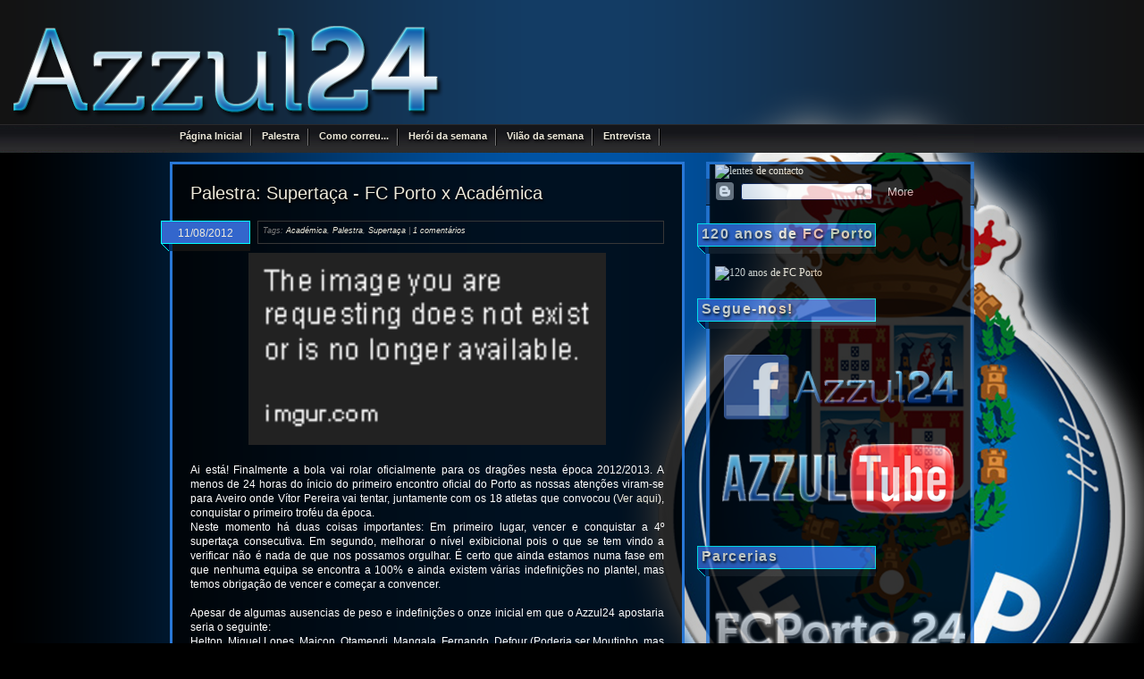

--- FILE ---
content_type: text/html; charset=UTF-8
request_url: http://azzul24.blogspot.com/2012/08/palestra-fc-porto-x-academica.html
body_size: 17045
content:
<!DOCTYPE html>
<html dir='ltr' xmlns='http://www.w3.org/1999/xhtml' xmlns:b='http://www.google.com/2005/gml/b' xmlns:data='http://www.google.com/2005/gml/data' xmlns:expr='http://www.google.com/2005/gml/expr'>
<head>
<link href='https://www.blogger.com/static/v1/widgets/2944754296-widget_css_bundle.css' rel='stylesheet' type='text/css'/>
<meta content='text/html; charset=UTF-8' http-equiv='Content-Type'/>
<meta content='blogger' name='generator'/>
<link href='http://azzul24.blogspot.com/favicon.ico' rel='icon' type='image/x-icon'/>
<link href='http://azzul24.blogspot.com/2012/08/palestra-fc-porto-x-academica.html' rel='canonical'/>
<link rel="alternate" type="application/atom+xml" title="Azzul24 - Atom" href="http://azzul24.blogspot.com/feeds/posts/default" />
<link rel="alternate" type="application/rss+xml" title="Azzul24 - RSS" href="http://azzul24.blogspot.com/feeds/posts/default?alt=rss" />
<link rel="service.post" type="application/atom+xml" title="Azzul24 - Atom" href="https://www.blogger.com/feeds/3227020633941416648/posts/default" />

<link rel="alternate" type="application/atom+xml" title="Azzul24 - Atom" href="http://azzul24.blogspot.com/feeds/3864863985809199181/comments/default" />
<!--Can't find substitution for tag [blog.ieCssRetrofitLinks]-->
<link href='http://i.imgur.com/vkGVi.png' rel='image_src'/>
<meta content='http://azzul24.blogspot.com/2012/08/palestra-fc-porto-x-academica.html' property='og:url'/>
<meta content='Palestra: Supertaça - FC Porto x Académica' property='og:title'/>
<meta content='   Ai está! Finalmente a bola vai rolar oficialmente para os dragões nesta época 2012/2013. A menos de 24 horas do ínicio do primeiro encont...' property='og:description'/>
<meta content='https://lh3.googleusercontent.com/blogger_img_proxy/AEn0k_uNzettJlxzA_h_DNpVHSjdXDsUN8gk7xomBXLfZkXo54GUk2PAfaR0oyqH3yLQct1GAwGK_7a_lcd2cWeBgHc=w1200-h630-p-k-no-nu' property='og:image'/>
<title>Azzul24: Palestra: Supertaça - FC Porto x Académica</title>
<style id='page-skin-1' type='text/css'><!--
/*
/*--------------
Converted by BloggerTemplatePlace.Com for http://bloggertemplateplace.com
---------------*/
body {
font-size:62.5%;
font-family:"Lucida Grande","Lucida Sans Unicode",Calibri,Arial,Helvetica,Sans,FreeSans,Jamrul,Garuda,Kalimati;
background-image:url(http://i.imgur.com/8EefB.png);
background-repeat:repeat-x;
background-color:#000;
color:#fff;
text-align:center;
margin:0;
padding:0;
}
#page {
text-align:left;
width:900px;
margin:20px auto;
padding:0;
}
#content {
font-size:1.2em;
background-repeat:no-repeat;
border:3px solid #2978d7;
position:relative;
}
#content .transparency {
filter:alpha(opacity=80);
-moz-opacity:0.8;
-khtml-opacity:0.8;
opacity:0.8;
z-index:-1;
width:570px;
height:100%;
position:absolute;
top:0;
left:0;
background-color:#000;
}
#content .entry img {
filter:alpha(opacity=100);
-moz-opacity:1;
-khtml-opacity:1;
opacity:1;
}
#content h1 {
color:EEEADB;
font-size:24px;
}
#content h2 {
color:#FFF;
font-size:20px;
text-shadow:1px 2px 3px #000;
}
#content h3 {
color:#EEEADB;
font-size:16px;
text-shadow:1px 2px 3px #000;
}
#content h4 {
color:#EEEADB;
font-size:14px;
text-shadow:1px 2px 3px #000;
}
#content h5 {
color:#EEEADB;
font-size:12px;
text-shadow:1px 2px 3px #000;
}
.widecolumn .entry p {
font-size:1.05em;
}
.narrowcolumn .entry,.widecolumn .entry {
line-height:1.4em;
border-bottom:1px solid #373737;
padding-bottom:10px;
}
.widecolumn {
line-height:1.6em;
}
.narrowcolumn .postmetadata {
text-align:left;
font-size:9px;
font-style:italic;
border:1px solid #373737;
min-height:14px;
margin:-42px 0 0 75px;
padding:5px;
margin-bottom:10px;
}
small {
font-family:Verdana;
font-size:.9em;
line-height:1.5em;
}
h1,h2,h3 {
font-family:Verdana;
text-shadow:1px 2px 3px #000;
}
h1 {
text-align:center;
font-family:"Arial Black",Arial,Helvetica,Sans,FreeSans,Jamrul,Garuda,Kalimati;
font-variant:small-caps;
font-weight:400;
font-size:400%;
letter-spacing:-.1em;
padding-top:30px;
text-shadow:1px 2px 3px #0c1129;
float:left;
margin:0;
}
h1,h1 a,h1 a:hover,h1 a:visited {
text-decoration:none;
text-align:left;
color:#EEEADB;
margin:0;
}
h2 {
font-family:Arial,Verdana,"BitStream vera Sans",Helvetica,Sans-serif;
line-height:150%;
font-weight:400;
font-size:14px;
}
h2.pagetitle {
font-size:1.6em;
text-shadow:1px 2px 3px #000;
}
#sidebar h2 {
font-family:Arial,Verdana,"BitStream vera Sans",Helvetica,Sans-serif;
line-height:150%;
font-weight:700;
font-size:16px;
letter-spacing:.09em;
color:#EEEADB;
text-shadow:1px 2px 3px #000;
padding-left:5px;
background:url(http://i.imgur.com/BkdGO.png) no-repeat;
margin-left:-10px;
margin-top:20px;
height:35px;
width:100%;
}
h3 {
font-size:1.3em;
color:#EEEADB;
text-shadow:1px 2px 3px #000;
margin:0;
padding:0;
}
h2,h2 a,h2 a:visited,h3,h3 a,h3 a:visited {
color:#EEEADB;
}
h2,h2 a,h2 a:hover,h2 a:visited,h3,h3 a,h3 a:hover,h3 a:visited,#sidebar h2,#wp-calendar caption,cite {
text-decoration:none;
}
.entry p a:visited {
color:#b85b5a;
}
.commentlist li,#commentform input,#commentform textarea {
font:.9em Verdana;
background:#151515;
color:#EEEADB;
border:2px solid #434343;
padding:0;
}
.commentlist li ul li {
font-size:1em;
margin-right:-5px;
margin-left:10px;
}
.commentlist li {
font-weight:700;
list-style-type:none;
border:1px solid #434343;
margin:15px 0 10px;
padding:5px 5px 10px 10px;
}
.commentlist li .avatar {
float:left;
background:#fff;
margin-right:10px;
}
.commentlist cite,.commentlist cite a {
font-weight:700;
font-style:normal;
font-size:1.1em;
}
.commentlist p {
font-weight:400;
line-height:1.5em;
text-transform:none;
margin:10px 5px 10px 0;
}
#commentform p {
font-family:Verdana;
margin:5px 0;
}
.commentmetadata {
font-weight:400;
display:block;
margin:0;
}
#sidebar {
text-decoration:none;
font:1em Verdana;
float:right;
margin-right:0px;
width:300px;
background:url(http://i.imgur.com/XPeTg.png) repeat-y right;
filter:alpha(opacity=80);
-moz-opacity:0.8;
-khtml-opacity:0.8;
opacity:0.8;
padding:10px 0 0 10px;
color:#fff;
}
#top_menu {
background:url(http://i.imgur.com/wulNz.png) no-repeat top right;
height:3px;
margin-top:-10px;
}
#bottom_menu {
background:url(http://i.imgur.com/wulNz.png) no-repeat bottom right;
height:3px;
}
small,#sidebar ul ul li,#sidebar ul ol li,.nocomments,.postmetadata,blockquote,strike {
color:#777;
list-style-type:none;
}
#sidebar ul ul li,#sidebar ul ol li {
color:#777;
line-height:22px;
margin:3px 0 0;
padding:0;
}
code {
font:1.1em 'Courier New', Courier, Fixed;
}
acronym,abbr,span.caps {
font-size:.9em;
letter-spacing:.07em;
cursor:help;
}
a,h2 a:hover,h3 a:hover {
color:#EEEADB;
text-decoration:none;
}
a:hover {
color:#318515;
text-decoration:underline;
}
#wp-calendar #prev a,#wp-calendar #next a {
font-size:9pt;
}
#wp-calendar a {
text-decoration:none;
display:block;
}
#wp-calendar caption {
font:bold 1.3em Verdana;
text-align:center;
width:100%;
}
#wp-calendar th {
font-style:normal;
text-transform:capitalize;
}
#sidebar #searchform #s {
width:110px;
float:left;
color:#fff;
padding:4px;
}
#headerarea {
width:850px;
height:120px;
margin:0;
padding:0;
}
#headerarea #header h1 {
float:left;
border-right:1px solid #999;
font-weight:400;
font-size:30px;
letter-spacing:.3em;
margin:44px 0 0 10px;
padding:0 0 0 5px;
}
#header .description {
float:left;
font-weight:400;
font-size:100%;
letter-spacing:.3em;
margin:65px 0 0 15px;
padding:0 0 0 5px;
}
.narrowcolumn,.widecolumn {
float:left;
width:530px;
margin:0;
padding:0 20px 20px;
}
.post {
text-align:justify;
margin:0 0 10px;
}
.post hr {
display:block;
}
.widecolumn .post {
margin:0;
}
.widecolumn .postmetadata {
margin:30px 0;
}
.widecolumn .smallattachment {
text-align:center;
float:left;
width:128px;
margin:5px 5px 5px 0;
}
.widecolumn .attachment {
text-align:center;
margin:5px 0;
}
#footer {
width:850px;
clear:both;
height:60px;
margin:0;
padding:0;
}
#footer p {
text-align:left;
color:#EEEADB;
margin:0;
padding:20px 0 0 40px;
}
h3.comments {
text-shadow:1px 2px 3px #000;
margin:40px auto 20px;
padding:0;
}
p img {
max-width:100%;
border:1px solid #ccc;
padding:0;
}
img.alignright {
display:inline;
margin:0 0 2px 7px;
padding:4px;
}
img.alignleft {
display:inline;
margin:0 7px 2px 0;
padding:4px;
}
.alignright {
float:right;
}
.alignleft {
float:left;
}
html>body .entry ul {
margin-left:0;
list-style-type:none;
text-indent:-10px;
padding:0 0 0 10px;
}
html>body .entry li {
margin:7px 0 8px 10px;
}
.entry ul li:before,#sidebar ul ul li:before {
margin-right:10px;
}
.entry ol {
margin:0;
padding:0 0 0 35px;
}
#sidebar ul li, #sidebar li {
list-style-type:none;
list-style-image:none;
margin-bottom:15px;
font-family:Arial,Verdana;
font-size:10px;
font-weight:700;
color:#EEEADB;
}
#sidebar .widgetsidebar {
margin-bottom:15px;
font-size:12px;
}
#sidebar .widgetsidebar .widget {
margin:0px;
padding:0px;
list-style-type:none;
}
select {
width:130px;
}
#commentform input {
width:170px;
margin:5px 5px 1px 0;
}
#commentform {
margin:5px 10px 0 0;
}
#commentform textarea {
width:100%;
}
#respond:after {
content:".";
display:block;
height:0;
clear:both;
visibility:hidden;
}
.alt {
margin:0;
padding:10px;
}
.commentlist {
text-align:justify;
padding:0;
}
.children {
padding:0;
}
blockquote {
padding-left:20px;
background:url(https://blogger.googleusercontent.com/img/b/R29vZ2xl/AVvXsEgVkd4WieHmwcNSkDf6HfNF3j3kNxoBDPY4NBg7FY0XhR1b_DPLq0ZZwxwJqKvwOAmJSqa9aJqV3uluzfVpoavhM-3CT_bA65Y88mifBbYHwbNL8j55lUiXZWpSXjR0iUlYakGXKKpUS6RD/s0/blockquote.png) no-repeat scroll 4px top;
margin:15px 30px 0 10px;
}
blockquote cite {
display:block;
margin:5px 0 0;
}
a img {
border:none;
}
.navigation {
display:block;
text-align:center;
margin-top:10px;
margin-bottom:60px;
}
#suckerfishnav {
font-family:Arial,Verdana;
font-weight:700;
font-size:11px;
text-align:left;
color:#EEEADB;
width:850px;
height:30px;
background:url(https://blogger.googleusercontent.com/img/b/R29vZ2xl/AVvXsEg5_zvVNuLkSMKEDW_fyM1Sd3cIZ8cBm7DlBF1fX1M6FvyZ3tmgnbkXYJ0XQzuikdTOZ6HYQVphRMtYMy7I0OJJXrr_cE0YLygOAbOt5JnaV9swr-fzWdWqVnCbk7p4DO6_VFxZFIil-hdL/s0/menu.jpg);
padding:0;
}
#suckerfishnav,#suckerfishnav ul {
float:left;
list-style-type:none;
width:100%;
margin:0 0 1em;
padding:0;
}
#suckerfishnav a {
display:block;
color:#EEEADB;
text-decoration:none;
outline:none;
text-shadow:1px 2px 3px #000;
padding:.5em 1em;
}
#suckerfishnav li {
background:url(https://blogger.googleusercontent.com/img/b/R29vZ2xl/AVvXsEgaxuzgJT30zhjOLYxajL5yO7Ie0L3iXA3ADrTMDA3BbglzoHAKiJxI8c26CtHS8L5xRoF9ktbxt3TwqQnKr38ckcCcET20MM1iO7QwAB1vPHiQWeDzSiw3AYYyxfX5PCQsAmCbcOWA8Ipp/s0/menu_button.png) no-repeat right top;
float:left;
padding:0;
}
#suckerfishnav li ul {
z-index:1;
position:absolute;
left:-999em;
height:auto;
width:120px;
font-weight:400;
margin:0;
}
#suckerfishnav li li {
border-top:1px solid #333;
}
#suckerfishnav li li a {
padding:.2em 1em;
}
#suckerfishnav li ul a {
background-color:#2a2a2c;
width:9em;
}
#suckerfishnav li ul ul {
margin:-1.5em 0 0 10em;
}
#suckerfishnav li:hover ul ul,#suckerfishnav li:hover ul ul ul,#suckerfishnav li.sfhover ul ul,#suckerfishnav li.sfhover ul ul ul {
left:-999em;
}
#suckerfishnav li:hover ul,#suckerfishnav li li:hover ul,#suckerfishnav li li li:hover ul,#suckerfishnav li.sfhover ul,#suckerfishnav li li.sfhover ul,#suckerfishnav li li li.sfhover ul {
left:auto;
background-color:#222;
}
#suckerfishnav li:hover,#suckerfishnav li.sfhover {
color:#606060;
}
#suckerfishnav a:hover,#suckerfishnav li.sfhover {
color:#318515;
position:static;
text-shadow:1px 2px 3px #000;
}
.postmetadata,.clear {
clear:both;
}
img.centered,.aligncenter,div.aligncenter {
display:block;
margin-left:auto;
margin-right:auto;
}
.entry ol li,#sidebar ul,#sidebar ul ol {
margin:0;
padding:0;
}
.entry form,.center {
text-align:center;
}
.hidden,hr {
display:none;
}
.date {
background:url(http://i.imgur.com/uFiUv.png) no-repeat;
font-size:12px;
line-height:14px;
font-family:"Trebuchet MS", Georgia, sans-serif;
text-align:center;
vertical-align:middle;
color:#EEEADB;
height:35px;
width:100px;
margin-left:-33px;
padding-top:7px;
_position:relative;
margin-right:12px;
}
#sidebar .widgetsidebar .widget .widget-content {
margin:0 0 0 10px;
}
.avatar-image-container img {
float:left;
margin-right:10px;
float:left;
width:35px;
height:35px;
}
.widget-item-control { display:none !important }
#blog-pager {float:left; width:90%;}
#blog-pager-newer-link{float:left;margin-right:20px;}
#blog-pager-older-link{float:right;margin-left:20px;}
.home-link{text-align:center;}

--></style>
<link href='https://www.blogger.com/dyn-css/authorization.css?targetBlogID=3227020633941416648&amp;zx=45cb6198-c7b4-4d6d-9ecd-2eb0cce406dd' media='none' onload='if(media!=&#39;all&#39;)media=&#39;all&#39;' rel='stylesheet'/><noscript><link href='https://www.blogger.com/dyn-css/authorization.css?targetBlogID=3227020633941416648&amp;zx=45cb6198-c7b4-4d6d-9ecd-2eb0cce406dd' rel='stylesheet'/></noscript>
<meta name='google-adsense-platform-account' content='ca-host-pub-1556223355139109'/>
<meta name='google-adsense-platform-domain' content='blogspot.com'/>

</head>
<body>
<div id='page'>
<div id='headerarea'>
<div class='header section' id='header'><div class='widget Header' data-version='1' id='Header1'>
<div id='header-inner'>
<a href='http://azzul24.blogspot.com/' style='display: block'>
<img alt='Azzul24' height='76px; ' id='Header1_headerimg' src='https://blogger.googleusercontent.com/img/b/R29vZ2xl/AVvXsEjHRaF9C-hiO19IYlZyoSZYjSsUoPlLRjB0uqJYWCF4m5EW9AKKrKeUtjYN114sI4hnQWr3V2hfS8nPHLkwqyCQs7F6k2S6tCqyqP19ecoUYS0ydjMMJzRQGOWPac3SqJWHzHMJhjk27tw/s1600/blank.png' style='display: block' width='76px; '/>
</a>
</div>
</div></div>
</div>
<div id='suckerfishnav'>
<li><a href='http://azzul24.blogspot.com/' title='Página Inicial'>Página Inicial</a></li>
<li><a href='http://azzul24.blogspot.pt/search/label/Palestra' title='Palestra'>Palestra</a></li>
<li><a href='http://azzul24.blogspot.pt/search/label/Como%20correu...' title='Como correu...'>Como correu...</a></li>
<li><a href='http://azzul24.blogspot.pt/search/label/Her%C3%B3i%20da%20semana' title='Herói da semana'>Herói da semana</a></li>
<li><a href='http://azzul24.blogspot.pt/search/label/Vil%C3%A3o%20da%20semana' title='Vilão da semana'>Vilão da semana</a></li>
<li><a href='http://azzul24.blogspot.pt/search/label/Entrevista' title='Entrevista'>Entrevista</a></li>
</div>
<div class='narrowcolumn' id='content'>
<div class='transparency'></div>
<div class='main section' id='main'><div class='widget Blog' data-version='1' id='Blog1'>
<div class='blog-posts hfeed'>
<!--Can't find substitution for tag [defaultAdStart]-->

        <div class="date-outer">
      

        <div class="date-posts">
      
<div class='post-outer'>
<div class='post' id='post'>
<a name='3864863985809199181'></a>
<h2>
<a href='http://azzul24.blogspot.com/2012/08/palestra-fc-porto-x-academica.html'>Palestra: Supertaça - FC Porto x Académica</a>
</h2>
<div class='date'>
<script>var ultimaFecha = '11/08/2012';</script>
11/08/2012
</div>
<p class='postmetadata'>
Tags:
<a href='http://azzul24.blogspot.com/search/label/Acad%C3%A9mica' rel='tag'>Académica</a>,
<a href='http://azzul24.blogspot.com/search/label/Palestra' rel='tag'>Palestra</a>,
<a href='http://azzul24.blogspot.com/search/label/Superta%C3%A7a' rel='tag'>Supertaça</a>
 |   <span><a class='comment-link' href='http://azzul24.blogspot.com/2012/08/palestra-fc-porto-x-academica.html#comment-form' onclick=''>1 comentários</a></span></p>
<div class='entry'>
<div class="separator" style="clear: both; text-align: center;">
<a href="http://i.imgur.com/vkGVi.png" imageanchor="1" style="margin-left: 1em; margin-right: 1em;"><img border="0" height="215" src="http://i.imgur.com/vkGVi.png" width="400" /></a></div>
<br />
Ai está! Finalmente a bola vai rolar oficialmente para os dragões nesta época 2012/2013. A menos de 24 horas do ínicio do primeiro encontro oficial do Porto as nossas atenções viram-se para Aveiro onde Vítor Pereira vai tentar, juntamente com os 18 atletas que convocou (<a href="http://azzul24.blogspot.pt/2012/08/convocados-para-supertaca.html" target="_blank">Ver aqui</a>), conquistar o primeiro troféu da época.<br />
Neste momento há duas coisas importantes: Em primeiro lugar, vencer e conquistar a 4º supertaça consecutiva. Em segundo, melhorar o&nbsp;nível&nbsp;exibicional&nbsp;pois o que se tem vindo a verificar não é nada de que nos possamos orgulhar. É certo que ainda estamos numa fase em que nenhuma equipa se encontra a 100% e ainda existem várias&nbsp;indefinições&nbsp;no plantel, mas temos obrigação de vencer e começar a convencer.<br />
<br />
Apesar de algumas ausencias de peso e indefinições o onze inicial em que o Azzul24 apostaria seria o seguinte:<br />
Helton, Miguel Lopes, Maicon, Otamendi, Mangala, Fernando, Defour (Poderia ser Moutinho, mas apostamos no belga), Lucho, James, Atsu e Jackson Martinez.
<div style='clear: both;'></div>
<div class='post-footer'>
<div class='post-footer-line post-footer-line-1'><div class='post-share-buttons'>
<a class='share-button sb-email' href='https://www.blogger.com/share-post.g?blogID=3227020633941416648&postID=3864863985809199181&target=email' target='_blank' title='Enviar a mensagem por email'>
<span class='share-button-link-text'>Enviar a mensagem por email</span></a>
<a class='share-button sb-blog' href='https://www.blogger.com/share-post.g?blogID=3227020633941416648&postID=3864863985809199181&target=blog' onclick='window.open(this.href, "_blank", "height=270,width=475"); return false;' target='_blank' title='Dê a sua opinião!'>
<span class='share-button-link-text'>Dê a sua opinião!</span></a>
<a class='share-button sb-twitter' href='https://www.blogger.com/share-post.g?blogID=3227020633941416648&postID=3864863985809199181&target=twitter' target='_blank' title='Partilhar no X'>
<span class='share-button-link-text'>Partilhar no X</span></a>
<a class='share-button sb-facebook' href='https://www.blogger.com/share-post.g?blogID=3227020633941416648&postID=3864863985809199181&target=facebook' onclick='window.open(this.href, "_blank", "height=430,width=640"); return false;' target='_blank' title='Partilhar no Facebook'>
<span class='share-button-link-text'>Partilhar no Facebook</span></a>
<a class='share-button sb-buzz' href='https://www.blogger.com/share-post.g?blogID=3227020633941416648&postID=3864863985809199181&target=buzz' onclick='window.open(this.href, "_blank", "height=415,width=690"); return false;' target='_blank' title=''>
<span class='share-button-link-text'><!--Can't find substitution for tag [top.shareToBuzzMsg]--></span></a>
</div>
</div>
<div class='post-footer-line post-footer-line-2'></div>
<div class='post-footer-line post-footer-line-3'></div>
</div>
<div class='clear'></div>
</div>
</div>
<div class='comments' id='comments'>
<a name='comments'></a>
<h3 id='comments'>

          1 comentários:
        
</h3>
<ol class='commentlist'>
<li class='comment' id='comment'>
<div class='comment-body' id='div-comment'>
<a name='c4716573227091741537'></a>
<div class="avatar-image-container avatar-stock"><span dir="ltr"><img src="//resources.blogblog.com/img/blank.gif" width="35" height="35" alt="" title="An&oacute;nimo">

</span></div>
<cite class='fn'>
Anónimo
</cite>
<span class='says'>disse...:</span>
<div class='commentmetadata'><a href='http://azzul24.blogspot.com/2012/08/palestra-fc-porto-x-academica.html?showComment=1344679222170#c4716573227091741537' title='comment permalink'>
11 de agosto de 2012 às 11:00
</a>
<span class='item-control blog-admin pid-85161850'>
<a class='comment-delete' href='https://www.blogger.com/comment/delete/3227020633941416648/4716573227091741537' title='Eliminar comentário'>
<img src='//www.blogger.com/img/icon_delete13.gif'/>
</a>
</span>
</div>
<p>
O Defour está em muito má forma,é melhor não o colocar a jogar. Assim se pode queimar um bom jogador.....
</p>
</div>
</li>
</ol>
<p class='comment-footer'>
<div id='respond'>
<a name='comment-form'></a>
<h3>Enviar um comentário</h3>
<p>
</p>
<a href='https://www.blogger.com/comment/frame/3227020633941416648?po=3864863985809199181&hl=pt-PT&saa=85391&origin=http://azzul24.blogspot.com' id='comment-editor-src'></a>
<iframe allowtransparency='true' class='blogger-iframe-colorize blogger-comment-from-post' frameborder='0' height='410' id='comment-editor' name='comment-editor' src='' width='100%'></iframe>
<!--Can't find substitution for tag [post.friendConnectJs]-->
<script src='https://www.blogger.com/static/v1/jsbin/2830521187-comment_from_post_iframe.js' type='text/javascript'></script>
<script type='text/javascript'>
      BLOG_CMT_createIframe('https://www.blogger.com/rpc_relay.html', '0');
    </script>
</div>
</p>
<div id='backlinks-container'>
<div id='Blog1_backlinks-container'>
</div>
</div>
</div>
</div>

      </div></div>
    
<!--Can't find substitution for tag [adEnd]-->
</div>
<div class='blog-pager' id='blog-pager'>
<span id='blog-pager-newer-link'>
<a class='blog-pager-newer-link' href='http://azzul24.blogspot.com/2012/08/pre-jogo-intervalo-e-pos-jogo-no.html' id='Blog1_blog-pager-newer-link' title='Mensagem mais recente'>Mensagem mais recente</a>
</span>
<span id='blog-pager-older-link'>
<a class='blog-pager-older-link' href='http://azzul24.blogspot.com/2012/08/convocados-para-supertaca.html' id='Blog1_blog-pager-older-link' title='Mensagem antiga'>Mensagem antiga</a>
</span>
<a class='home-link' href='http://azzul24.blogspot.com/'>Página inicial</a>
</div>
<div class='clear'></div>
</div></div>
</div>
<div id='sidebar' role='complementary'>
<div id='top_menu'></div>
<ul role='navigation'>
<div class='widgetsidebar section' id='widgetsidebar'><div class='widget HTML' data-version='1' id='HTML3'>
<div class='widget-content'>

<a 
href="http://www.moodoptic.com/Lentes-de-contacto?utm_source=blog&utm_medium=banner&utm_term=lentes+de+contacto&utm_content=banner_link&utm_campaign=lentes_de_contacto-azzul24.blogspot.pt" 
target="_blank"><img 
src="http://www.moodoptic.com/pub/300x300_moodOptic_2.gif" alt="lentes 
de contacto" width="300" height="300" title="lentes de contacto"/></a>
</div>
<div class='clear'></div>
</div><div class='widget Navbar' data-version='1' id='Navbar1'><script type="text/javascript">
    function setAttributeOnload(object, attribute, val) {
      if(window.addEventListener) {
        window.addEventListener('load',
          function(){ object[attribute] = val; }, false);
      } else {
        window.attachEvent('onload', function(){ object[attribute] = val; });
      }
    }
  </script>
<div id="navbar-iframe-container"></div>
<script type="text/javascript" src="https://apis.google.com/js/platform.js"></script>
<script type="text/javascript">
      gapi.load("gapi.iframes:gapi.iframes.style.bubble", function() {
        if (gapi.iframes && gapi.iframes.getContext) {
          gapi.iframes.getContext().openChild({
              url: 'https://www.blogger.com/navbar/3227020633941416648?po\x3d3864863985809199181\x26origin\x3dhttp://azzul24.blogspot.com',
              where: document.getElementById("navbar-iframe-container"),
              id: "navbar-iframe"
          });
        }
      });
    </script><script type="text/javascript">
(function() {
var script = document.createElement('script');
script.type = 'text/javascript';
script.src = '//pagead2.googlesyndication.com/pagead/js/google_top_exp.js';
var head = document.getElementsByTagName('head')[0];
if (head) {
head.appendChild(script);
}})();
</script>
</div><div class='widget Image' data-version='1' id='Image2'>
<h2>120 anos de FC Porto</h2>
<div class='widget-content'>
<a href='https://www.facebook.com/FCPorto/app_418595904920077'>
<img alt='120 anos de FC Porto' height='279' id='Image2_img' src='https://fbcdn-sphotos-h-a.akamaihd.net/hphotos-ak-prn1/v/11186_10200646505181116_1284903878_n.jpg?oh=092b703f6a8aa04f0535d5d8d02f64d2&oe=5222FE5D&__gda__=1378033775_7a46be4b5aec220ab9c16b39189b0a68' width='300'/>
</a>
<br/>
</div>
<div class='clear'></div>
</div><div class='widget Text' data-version='1' id='Text3'>
<h2 class='title'>Segue-nos!</h2>
<div class='widget-content'>
</div>
<div class='clear'></div>
</div><div class='widget Image' data-version='1' id='Image1'>
<div class='widget-content'>
<a href='https://www.facebook.com/azzul24blog'>
<img alt='' height='100' id='Image1_img' src='https://blogger.googleusercontent.com/img/b/R29vZ2xl/AVvXsEgqpQaBS7JYImmZeReVXbp1mZfdTBbekScY7dCdVSkC3c7WL-TC6uAnPxjCGEmRPJlnZU82Sj9W0YDX_Gq_QeRng4D7toBIE_7seGfsthSWH56pIkBH8BuAEs5bUj7XcdpMYvfi2N1fY3k/s300/Untitled-32.png' width='280'/>
</a>
<br/>
</div>
<div class='clear'></div>
</div><div class='widget Image' data-version='1' id='Image4'>
<div class='widget-content'>
<a href='http://www.youtube.com/user/azzul24tube/videos'>
<img alt='' height='100' id='Image4_img' src='https://blogger.googleusercontent.com/img/b/R29vZ2xl/AVvXsEh53k0zCiTF4CqiqTKJBYNMO28s8suHq-OKzmWpzBEC56-ye1nmJ7lHRNJ4X0zG8CdfkyReMt_Ol7Rfkl5padejmc2eWVIblJhuePk5xuRIOWqwTrEPljU6nU-USTywoQQjlKo_514rHzM/s300/Untitled-3.png' width='280'/>
</a>
<br/>
</div>
<div class='clear'></div>
</div><div class='widget Text' data-version='1' id='Text6'>
<h2 class='title'>Parcerias</h2>
<div class='widget-content'>
</div>
<div class='clear'></div>
</div><div class='widget Image' data-version='1' id='Image5'>
<div class='widget-content'>
<a href='http://fcporto24.com/'>
<img alt='' height='100' id='Image5_img' src='https://blogger.googleusercontent.com/img/b/R29vZ2xl/AVvXsEj1ZFRsjz6uGwEaIIIx9ngyProlP5FSyNjFSmk0bemmrMHQy-jQIMQeXcogI4THbPGzIxBvd05T3eoM4GiJmUP72lyIQ_K0ThzkBEgiPdSQRZEEyu5l6e-xcs3L2wZZlOGT0tPe-m15hmk/s300/Untitled-34.png' width='280'/>
</a>
<br/>
</div>
<div class='clear'></div>
</div><div class='widget Image' data-version='1' id='Image6'>
<div class='widget-content'>
<a href='https://www.facebook.com/design.brunosousa'>
<img alt='' height='100' id='Image6_img' src='https://blogger.googleusercontent.com/img/b/R29vZ2xl/AVvXsEi6sbWu-JnzDIL_cHmPH1D3isMXLE37fkh7PcJZkYbNgWM4Hc0YKwAamWQ-TNUXoZUmmh4RkzPX0vNK_WTd0WWD1vS8Q1A40qboLdSpE52guah48UZ5YxCQL9zRIdHmGjR_lqrK40hvOQw/s300/Untitled-33.png' width='280'/>
</a>
<br/>
</div>
<div class='clear'></div>
</div><div class='widget HTML' data-version='1' id='HTML1'>
<h2 class='title'>Próximos Jogos</h2>
<div class='widget-content'>
<iframe src="https://www.google.com/calendar/embed?showPrint=0&amp;showTabs=0&amp;mode=AGENDA&amp;height=600&amp;wkst=2&amp;bgcolor=%23FFFFFF&amp;src=05l1r0cfb766t5fl5e93i77rbc%40group.calendar.google.com&amp;color=%232F6309&amp;ctz=Europe%2FLisbon" style=" border-width:0 " width="280" height="375" frameborder="0" scrolling="no"></iframe>
</div>
<div class='clear'></div>
</div><div class='widget LinkList' data-version='1' id='LinkList1'>
<h2>FCPorto</h2>
<div class='widget-content'>
<ul>
<li><a href='http://fcporto.pt/'>Futebol Clube do Porto - Oficial</a></li>
<li><a href='http://http//www.ojogo.pt/futebol/1a_liga/porto/default.aspx'>OJogo - FCPorto</a></li>
<li><a href='http://http//www.record.xl.pt/futebol/nacional/1a_liga/porto/default.aspx'>Record - FCPorto</a></li>
<li><a href='http://http//www.abola.pt/clubes/index.aspx?id=42&t=5'>Abola - FCPorto</a></li>
<li><a href='http://www.maisfutebol.iol.pt/porto'>MaisFutebol - FCPorto</a></li>
<li><a href='http://relvado.sapo.pt/porto'>Relvado - FCPorto</a></li>
</ul>
<div class='clear'></div>
</div>
</div><div class='widget BlogList' data-version='1' id='BlogList1'>
<h2 class='title'>Mais Blogues Azzuis</h2>
<div class='widget-content'>
<div class='blog-list-container' id='BlogList1_container'>
<ul id='BlogList1_blogs'>
<li style='display: block;'>
<div class='blog-icon'>
</div>
<div class='blog-content'>
<div class='blog-title'>
<a href='http://dragaodoente.blogspot.com/' target='_blank'>
Dragão até à morte. F.C.Porto, o melhor clube português</a>
</div>
<div class='item-content'>
<span class='item-title'>
<a href='http://dragaodoente.blogspot.com/2026/01/vitoria-s-c-0-fcporto-1-sem-jogar-bem-e.html' target='_blank'>
Vitória S. C. 0 - F.C.Porto 1. Sem jogar bem e frente a um excelente 
Vitória, valeu aos Dragões um Oskar polaco
</a>
</span>
<div class='item-time'>
Há 2 dias
</div>
</div>
</div>
<div style='clear: both;'></div>
</li>
<li style='display: block;'>
<div class='blog-icon'>
</div>
<div class='blog-content'>
<div class='blog-title'>
<a href='https://dragaoatento.blogspot.com/' target='_blank'>
Dragaoatento</a>
</div>
<div class='item-content'>
<span class='item-title'>
<a href='https://dragaoatento.blogspot.com/2026/01/pre-match-vitoria-x-fc-porto.html' target='_blank'>
Vitória SC 0 FC Porto (guerreiro, valente) 1
</a>
</span>
<div class='item-time'>
Há 2 dias
</div>
</div>
</div>
<div style='clear: both;'></div>
</li>
<li style='display: block;'>
<div class='blog-icon'>
</div>
<div class='blog-content'>
<div class='blog-title'>
<a href='http://www.porta19.com' target='_blank'>
Porta 19</a>
</div>
<div class='item-content'>
<span class='item-title'>
<a href='http://www.porta19.com/2025/05/jornada-382-o-factor-ze-pedro/' target='_blank'>
Jornada 382 &#8211; O factor Zé Pedro
</a>
</span>
<div class='item-time'>
Há 7 meses
</div>
</div>
</div>
<div style='clear: both;'></div>
</li>
<li style='display: block;'>
<div class='blog-icon'>
</div>
<div class='blog-content'>
<div class='blog-title'>
<a href='https://portistaforever.blogs.sapo.pt/' target='_blank'>
FCP para sempre</a>
</div>
<div class='item-content'>
<span class='item-title'>
<a href='https://portistaforever.blogs.sapo.pt/fotos-do-jogo-fc-porto-gil-vicente-2486637' target='_blank'>
Fotos do jogo FC Porto - Gil Vicente
</a>
</span>
<div class='item-time'>
Há 2 anos
</div>
</div>
</div>
<div style='clear: both;'></div>
</li>
<li style='display: block;'>
<div class='blog-icon'>
</div>
<div class='blog-content'>
<div class='blog-title'>
<a href='http://www.reflexaoportista.pt/' target='_blank'>
Reflexão Portista</a>
</div>
<div class='item-content'>
<span class='item-title'>
<a href='http://feedproxy.google.com/~r/ReflexaoPortista/~3/-FYy2lOjEWc/hugo-miguel-e-bruno-esteves-outra-vez.html' target='_blank'>
Hugo Miguel e Bruno Esteves? Outra vez?!!
</a>
</span>
<div class='item-time'>
Há 5 anos
</div>
</div>
</div>
<div style='clear: both;'></div>
</li>
<li style='display: block;'>
<div class='blog-icon'>
</div>
<div class='blog-content'>
<div class='blog-title'>
<a href='http://fcpnacaoportista.blogspot.com/' target='_blank'>
Nação Portista</a>
</div>
<div class='item-content'>
<span class='item-title'>
<a href='http://fcpnacaoportista.blogspot.com/2019/08/horarios-definidos-para-as-proximas.html' target='_blank'>
Horários definidos para as próximas jornadas do campeonato
</a>
</span>
<div class='item-time'>
Há 6 anos
</div>
</div>
</div>
<div style='clear: both;'></div>
</li>
<li style='display: block;'>
<div class='blog-icon'>
</div>
<div class='blog-content'>
<div class='blog-title'>
<a href='https://bibo-porto-carago.blogspot.com/' target='_blank'>
BiBó PoRtO, carago!!</a>
</div>
<div class='item-content'>
<span class='item-title'>
<a href='https://bibo-porto-carago.blogspot.com/2019/05/bibo-porto-carago-um-adeus-e-um-ate-ja.html' target='_blank'>
BIBÓ PORTO, CARAGO!!: UM ADEUS E UM ATÉ JÁ!
</a>
</span>
<div class='item-time'>
Há 6 anos
</div>
</div>
</div>
<div style='clear: both;'></div>
</li>
<li style='display: block;'>
<div class='blog-icon'>
</div>
<div class='blog-content'>
<div class='blog-title'>
<a href='http://misticaazulebranca.blogspot.com/' target='_blank'>
A Mística Azul e Branca</a>
</div>
<div class='item-content'>
<span class='item-title'>
<a href='http://misticaazulebranca.blogspot.com/2019/02/confianca.html' target='_blank'>
Confiança!
</a>
</span>
<div class='item-time'>
Há 6 anos
</div>
</div>
</div>
<div style='clear: both;'></div>
</li>
<li style='display: block;'>
<div class='blog-icon'>
</div>
<div class='blog-content'>
<div class='blog-title'>
<a href='http://fcpsempredragao.blogspot.com/' target='_blank'>
FCP - Sempre Dragão</a>
</div>
<div class='item-content'>
<span class='item-title'>
<a href='http://fcpsempredragao.blogspot.com/2015/10/edicao-n9-08-de-outubro-de-2015.html' target='_blank'>
Edição nº9 - 08 de Outubro de 2015
</a>
</span>
<div class='item-time'>
Há 10 anos
</div>
</div>
</div>
<div style='clear: both;'></div>
</li>
<li style='display: block;'>
<div class='blog-icon'>
</div>
<div class='blog-content'>
<div class='blog-title'>
<a href='http://odragaozinho.blogspot.com/' target='_blank'>
O Dragãozinho</a>
</div>
<div class='item-content'>
<span class='item-title'>
<a href='http://odragaozinho.blogspot.com/2015/04/priceless.html' target='_blank'>
Priceless
</a>
</span>
<div class='item-time'>
Há 10 anos
</div>
</div>
</div>
<div style='clear: both;'></div>
</li>
<li style='display: block;'>
<div class='blog-icon'>
</div>
<div class='blog-content'>
<div class='blog-title'>
<a href='http://tomoii.blogspot.com/' target='_blank'>
Tomo II</a>
</div>
<div class='item-content'>
<span class='item-title'>
<a href='http://feedproxy.google.com/~r/penta75/~3/bZZsI212Rjs/mudanca-de-instalacoes.html' target='_blank'>
mudança de 'instalações'...
</a>
</span>
<div class='item-time'>
Há 10 anos
</div>
</div>
</div>
<div style='clear: both;'></div>
</li>
<li style='display: block;'>
<div class='blog-icon'>
</div>
<div class='blog-content'>
<div class='blog-title'>
<a href='https://fcporto1986.wordpress.com' target='_blank'>
FC Porto, Campeão Nacional 2011-2012</a>
</div>
<div class='item-content'>
<span class='item-title'>
<a href='https://fcporto1986.wordpress.com/2014/06/08/mikel-jovem-ni/' target='_blank'>
Mikel, jovem ni&#8230;
</a>
</span>
<div class='item-time'>
Há 11 anos
</div>
</div>
</div>
<div style='clear: both;'></div>
</li>
<li style='display: block;'>
<div class='blog-icon'>
</div>
<div class='blog-content'>
<div class='blog-title'>
<a href='http://portogal.blogspot.com/' target='_blank'>
PORTOGAL</a>
</div>
<div class='item-content'>
<span class='item-title'>
<a href='http://portogal.blogspot.com/2014/02/as-verdades-de-que-liga-gosta.html' target='_blank'>
As verdades de que a Liga gosta
</a>
</span>
<div class='item-time'>
Há 11 anos
</div>
</div>
</div>
<div style='clear: both;'></div>
</li>
<li style='display: block;'>
<div class='blog-icon'>
</div>
<div class='blog-content'>
<div class='blog-title'>
<a href='http://portistasanonimos.blogspot.com/' target='_blank'>
Portistas Anónimos</a>
</div>
<div class='item-content'>
<span class='item-title'>
<a href='http://portistasanonimos.blogspot.com/2014/01/otamendi-o-construtor-de-jogo_13.html' target='_blank'>
Otamendi, o construtor de jogo
</a>
</span>
<div class='item-time'>
Há 12 anos
</div>
</div>
</div>
<div style='clear: both;'></div>
</li>
<li style='display: block;'>
<div class='blog-icon'>
</div>
<div class='blog-content'>
<div class='blog-title'>
<a href='http://pronunciadodragao.blogspot.com/' target='_blank'>
Dragão que é Dragão lança labaredas!</a>
</div>
<div class='item-content'>
<span class='item-title'>
<a href='http://pronunciadodragao.blogspot.com/2013/05/hoquei-em-patins-oliveirense-6-fc-porto.html' target='_blank'>
Hóquei em Patins * Oliveirense 6 - FC Porto 7
</a>
</span>
<div class='item-time'>
Há 12 anos
</div>
</div>
</div>
<div style='clear: both;'></div>
</li>
<li style='display: block;'>
<div class='blog-icon'>
</div>
<div class='blog-content'>
<div class='blog-title'>
<a href='http://oimensovoododragao.blogspot.com/' target='_blank'>
O MUNDO AZUL E BRANCO</a>
</div>
<div class='item-content'>
<span class='item-title'>
<a href='http://oimensovoododragao.blogspot.com/2011/02/liga-europa-venha-o-cska.html' target='_blank'>
Liga Europa - venha o CSKA
</a>
</span>
<div class='item-time'>
Há 14 anos
</div>
</div>
</div>
<div style='clear: both;'></div>
</li>
<li style='display: block;'>
<div class='blog-icon'>
</div>
<div class='blog-content'>
<div class='blog-title'>
<a href='http://dragaodeouro93.blogspot.com/feeds/posts/default' target='_blank'>
Dragão de Ouro</a>
</div>
<div class='item-content'>
<span class='item-title'>
<!--Can't find substitution for tag [item.itemTitle]-->
</span>
<div class='item-time'>
<!--Can't find substitution for tag [item.timePeriodSinceLastUpdate]-->
</div>
</div>
</div>
<div style='clear: both;'></div>
</li>
<li style='display: block;'>
<div class='blog-icon'>
</div>
<div class='blog-content'>
<div class='blog-title'>
<a href='http://feeds.feedburner.com/odragoazul' target='_blank'>
O Dragão Azul</a>
</div>
<div class='item-content'>
<span class='item-title'>
<!--Can't find substitution for tag [item.itemTitle]-->
</span>
<div class='item-time'>
<!--Can't find substitution for tag [item.timePeriodSinceLastUpdate]-->
</div>
</div>
</div>
<div style='clear: both;'></div>
</li>
</ul>
<div class='clear'></div>
</div>
</div>
</div><div class='widget BlogArchive' data-version='1' id='BlogArchive1'>
<h2>Blog Archive</h2>
<div class='widget-content'>
<div id='ArchiveList'>
<div id='BlogArchive1_ArchiveList'>
<ul class='hierarchy'>
<li class='archivedate collapsed'>
<a class='toggle' href='javascript:void(0)'>
<span class='zippy'>

        &#9658;&#160;
      
</span>
</a>
<a class='post-count-link' href='http://azzul24.blogspot.com/2013/'>
2013
</a>
<span class='post-count' dir='ltr'>(25)</span>
<ul class='hierarchy'>
<li class='archivedate collapsed'>
<a class='toggle' href='javascript:void(0)'>
<span class='zippy'>

        &#9658;&#160;
      
</span>
</a>
<a class='post-count-link' href='http://azzul24.blogspot.com/2013/10/'>
outubro
</a>
<span class='post-count' dir='ltr'>(4)</span>
</li>
</ul>
<ul class='hierarchy'>
<li class='archivedate collapsed'>
<a class='toggle' href='javascript:void(0)'>
<span class='zippy'>

        &#9658;&#160;
      
</span>
</a>
<a class='post-count-link' href='http://azzul24.blogspot.com/2013/09/'>
setembro
</a>
<span class='post-count' dir='ltr'>(17)</span>
</li>
</ul>
<ul class='hierarchy'>
<li class='archivedate collapsed'>
<a class='toggle' href='javascript:void(0)'>
<span class='zippy'>

        &#9658;&#160;
      
</span>
</a>
<a class='post-count-link' href='http://azzul24.blogspot.com/2013/08/'>
agosto
</a>
<span class='post-count' dir='ltr'>(4)</span>
</li>
</ul>
</li>
</ul>
<ul class='hierarchy'>
<li class='archivedate expanded'>
<a class='toggle' href='javascript:void(0)'>
<span class='zippy toggle-open'>

        &#9660;&#160;
      
</span>
</a>
<a class='post-count-link' href='http://azzul24.blogspot.com/2012/'>
2012
</a>
<span class='post-count' dir='ltr'>(123)</span>
<ul class='hierarchy'>
<li class='archivedate collapsed'>
<a class='toggle' href='javascript:void(0)'>
<span class='zippy'>

        &#9658;&#160;
      
</span>
</a>
<a class='post-count-link' href='http://azzul24.blogspot.com/2012/12/'>
dezembro
</a>
<span class='post-count' dir='ltr'>(3)</span>
</li>
</ul>
<ul class='hierarchy'>
<li class='archivedate collapsed'>
<a class='toggle' href='javascript:void(0)'>
<span class='zippy'>

        &#9658;&#160;
      
</span>
</a>
<a class='post-count-link' href='http://azzul24.blogspot.com/2012/11/'>
novembro
</a>
<span class='post-count' dir='ltr'>(1)</span>
</li>
</ul>
<ul class='hierarchy'>
<li class='archivedate collapsed'>
<a class='toggle' href='javascript:void(0)'>
<span class='zippy'>

        &#9658;&#160;
      
</span>
</a>
<a class='post-count-link' href='http://azzul24.blogspot.com/2012/10/'>
outubro
</a>
<span class='post-count' dir='ltr'>(16)</span>
</li>
</ul>
<ul class='hierarchy'>
<li class='archivedate collapsed'>
<a class='toggle' href='javascript:void(0)'>
<span class='zippy'>

        &#9658;&#160;
      
</span>
</a>
<a class='post-count-link' href='http://azzul24.blogspot.com/2012/09/'>
setembro
</a>
<span class='post-count' dir='ltr'>(39)</span>
</li>
</ul>
<ul class='hierarchy'>
<li class='archivedate expanded'>
<a class='toggle' href='javascript:void(0)'>
<span class='zippy toggle-open'>

        &#9660;&#160;
      
</span>
</a>
<a class='post-count-link' href='http://azzul24.blogspot.com/2012/08/'>
agosto
</a>
<span class='post-count' dir='ltr'>(38)</span>
<ul class='posts'>
<li><a href='http://azzul24.blogspot.com/2012/08/palestra-benfica-fc-porto-andebol.html'>Palestra: Benfica - FC Porto (Andebol)</a></li>
<li><a href='http://azzul24.blogspot.com/2012/08/analise-aos-adversario-do-fcp-na.html'>Análise aos Adversários do FCP na Champions</a></li>
<li><a href='http://azzul24.blogspot.com/2012/08/sorteados-os-grupos-da-liga-dos-campeoes.html'>Sorteados os Grupos da Liga dos Campeões</a></li>
<li><a href='http://azzul24.blogspot.com/2012/08/iremos-ter-sorte-ou-azar_30.html'>Iremos ter sorte ou azar?</a></li>
<li><a href='http://azzul24.blogspot.com/2012/08/adeus-marc-janko.html'>Adeus a Marc Janko</a></li>
<li><a href='http://azzul24.blogspot.com/2012/08/vilao-da-semana-os-jogos-de-bastidores.html'>Vilão da semana: Os jogos de bastidores</a></li>
<li><a href='http://azzul24.blogspot.com/2012/08/heroi-da-semana-vitor-pereira.html'>Herói da semana: Vitor Pereira</a></li>
<li><a href='http://azzul24.blogspot.com/2012/08/como-correu-ii-liga-fc-porto-b-1-2-aves.html'>Como Correu...: II Liga - FC Porto B 1 - 2 Aves</a></li>
<li><a href='http://azzul24.blogspot.com/2012/08/como-correu-fcporto-4-x-0-vguimaraes.html'>Como correu...: F.C.Porto 4 x 0 V.Guimarães</a></li>
<li><a href='http://azzul24.blogspot.com/2012/08/tres-situacoes-do-mercado-portista.html'>Três situações do mercado Portista</a></li>
<li><a href='http://azzul24.blogspot.com/2012/08/palestra-fcporto-x-vguimaraes-incluido.html'>Palestra: F.C.Porto x V.Guimarães ( incluído &quot;Caso...</a></li>
<li><a href='http://azzul24.blogspot.com/2012/08/um-adeus-anunciado.html'>Um adeus anunciado.</a></li>
<li><a href='http://azzul24.blogspot.com/2012/08/um-mau-prenuncio.html'>Um mau prenúncio?</a></li>
<li><a href='http://azzul24.blogspot.com/2012/08/vilao-da-semana-kleber.html'>Vilão da Semana: Kléber</a></li>
<li><a href='http://azzul24.blogspot.com/2012/08/heroi-da-semana-jorge-nuno-pinto-da.html'>Herói da Semana - Jorge Nuno Pinto da Costa</a></li>
<li><a href='http://azzul24.blogspot.com/2012/08/analise-de-plantel-avancados.html'>Análise de Plantel - Avançados</a></li>
<li><a href='http://azzul24.blogspot.com/2012/08/nao-houve-palestra.html'>Não houve Palestra.</a></li>
<li><a href='http://azzul24.blogspot.com/2012/08/cronica-pos-jogo-gil-vicente-0-0-fc.html'>Como correu... - Gil Vicente 0 - 0 FC Porto</a></li>
<li><a href='http://azzul24.blogspot.com/2012/08/vilao-da-semana-luisao.html'>Vilão da semana: Luisão</a></li>
<li><a href='http://azzul24.blogspot.com/2012/08/heroi-da-semana-jackson-martinez.html'>Herói da Semana: Jackson Martínez</a></li>
<li><a href='http://azzul24.blogspot.com/2012/08/como-correu-ii-liga-tondela-2-2-fc.html'>Como Correu...: II Liga - Tondela 2-2 FC Porto B</a></li>
<li><a href='http://azzul24.blogspot.com/2012/08/analise-de-plantel-medios.html'>Análise de Plantel - Médios</a></li>
<li><a href='http://azzul24.blogspot.com/2012/08/tres-medalhas-para-o-dragao.html'>Três medalhas para o Dragão...</a></li>
<li><a href='http://azzul24.blogspot.com/2012/08/como-correu-supertaca-portugues-fcporto.html'>Como correu...: Supertaça Portuguesa - FC Porto 1 ...</a></li>
<li><a href='http://azzul24.blogspot.com/2012/08/o-azzul24-foi-supertaca.html'>O Azzul24 foi à Supertaça ...</a></li>
<li><a href='http://azzul24.blogspot.com/2012/08/jackson-martinez-sera-desta.html'>Jackson Martinez: Será desta?</a></li>
<li><a href='http://azzul24.blogspot.com/2012/08/pre-jogo-intervalo-e-pos-jogo-no.html'>Pré-jogo, Intervalo e Pós-jogo no Facebook</a></li>
<li><a href='http://azzul24.blogspot.com/2012/08/palestra-fc-porto-x-academica.html'>Palestra: Supertaça - FC Porto x Académica</a></li>
<li><a href='http://azzul24.blogspot.com/2012/08/convocados-para-supertaca.html'>Convocados para a Supertaça</a></li>
<li><a href='http://azzul24.blogspot.com/2012/08/sais-bem-ou-sais-mal.html'>Sais a bem ou sais a mal?</a></li>
<li><a href='http://azzul24.blogspot.com/2012/08/vilao-da-semana-vitor-pereira.html'>Vilão da semana: Vítor Pereira</a></li>
<li><a href='http://azzul24.blogspot.com/2012/08/heroi-da-semana-christian-atsu.html'>Herói da Semana: Christian Atsu</a></li>
<li><a href='http://azzul24.blogspot.com/2012/08/um-trabalho-exclusivo-bruno-sousa.html'>Um trabalho exclusivo Bruno Sousa</a></li>
<li><a href='http://azzul24.blogspot.com/2012/08/fcporto-b-4-x-0-celta-de-vigo-b.html'>F.C.Porto B 4 x 0 Celta de Vigo B</a></li>
<li><a href='http://azzul24.blogspot.com/2012/08/como-correu-fcporto-0-x-0-olympique.html'>Como Correu...: F.C.Porto 0 x 0 Olympique Lyonnais</a></li>
<li><a href='http://azzul24.blogspot.com/2012/08/palestra-fcporto-x-lyon-retrospetiva-do.html'>Palestra: FC Porto x Olympique Lyonnais (retrospet...</a></li>
<li><a href='http://azzul24.blogspot.com/2012/08/uma-oportunidade-para-castro.html'>Uma oportunidade para Castro?</a></li>
<li><a href='http://azzul24.blogspot.com/2012/08/conclusoes-do-fcporto-5-2-fcporto-b.html'>Conclusões do F.C.Porto A 5-2 F.C.Porto B</a></li>
</ul>
</li>
</ul>
<ul class='hierarchy'>
<li class='archivedate collapsed'>
<a class='toggle' href='javascript:void(0)'>
<span class='zippy'>

        &#9658;&#160;
      
</span>
</a>
<a class='post-count-link' href='http://azzul24.blogspot.com/2012/07/'>
julho
</a>
<span class='post-count' dir='ltr'>(26)</span>
</li>
</ul>
</li>
</ul>
</div>
</div>
<div class='clear'></div>
</div>
</div><div class='widget Label' data-version='1' id='Label1'>
<h2>O que mais se fala...</h2>
<div class='widget-content cloud-label-widget-content'>
<span class='label-size label-size-1'>
<a dir='ltr' href='http://azzul24.blogspot.com/search/label/120%20anos'>120 anos</a>
</span>
<span class='label-size label-size-1'>
<a dir='ltr' href='http://azzul24.blogspot.com/search/label/Abdoulaye'>Abdoulaye</a>
</span>
<span class='label-size label-size-2'>
<a dir='ltr' href='http://azzul24.blogspot.com/search/label/Abola'>Abola</a>
</span>
<span class='label-size label-size-2'>
<a dir='ltr' href='http://azzul24.blogspot.com/search/label/Acad%C3%A9mica'>Académica</a>
</span>
<span class='label-size label-size-2'>
<a dir='ltr' href='http://azzul24.blogspot.com/search/label/Alex%20Sandro'>Alex Sandro</a>
</span>
<span class='label-size label-size-2'>
<a dir='ltr' href='http://azzul24.blogspot.com/search/label/Alvaro%20Pereira'>Alvaro Pereira</a>
</span>
<span class='label-size label-size-2'>
<a dir='ltr' href='http://azzul24.blogspot.com/search/label/%C3%81lvaro%20Pereira'>Álvaro Pereira</a>
</span>
<span class='label-size label-size-3'>
<a dir='ltr' href='http://azzul24.blogspot.com/search/label/Amig%C3%A1veis'>Amigáveis</a>
</span>
<span class='label-size label-size-3'>
<a dir='ltr' href='http://azzul24.blogspot.com/search/label/An%C3%A1lise'>Análise</a>
</span>
<span class='label-size label-size-4'>
<a dir='ltr' href='http://azzul24.blogspot.com/search/label/Andebol'>Andebol</a>
</span>
<span class='label-size label-size-2'>
<a dir='ltr' href='http://azzul24.blogspot.com/search/label/Antas'>Antas</a>
</span>
<span class='label-size label-size-1'>
<a dir='ltr' href='http://azzul24.blogspot.com/search/label/Atl%C3%A9tico%20de%20Madrid'>Atlético de Madrid</a>
</span>
<span class='label-size label-size-2'>
<a dir='ltr' href='http://azzul24.blogspot.com/search/label/Atsu'>Atsu</a>
</span>
<span class='label-size label-size-2'>
<a dir='ltr' href='http://azzul24.blogspot.com/search/label/Austria%20Viena'>Austria Viena</a>
</span>
<span class='label-size label-size-1'>
<a dir='ltr' href='http://azzul24.blogspot.com/search/label/Avanca'>Avanca</a>
</span>
<span class='label-size label-size-2'>
<a dir='ltr' href='http://azzul24.blogspot.com/search/label/Basquetebol'>Basquetebol</a>
</span>
<span class='label-size label-size-2'>
<a dir='ltr' href='http://azzul24.blogspot.com/search/label/Belluschi'>Belluschi</a>
</span>
<span class='label-size label-size-2'>
<a dir='ltr' href='http://azzul24.blogspot.com/search/label/Benfica'>Benfica</a>
</span>
<span class='label-size label-size-1'>
<a dir='ltr' href='http://azzul24.blogspot.com/search/label/Bib%C3%B3%20Porto'>Bibó Porto</a>
</span>
<span class='label-size label-size-4'>
<a dir='ltr' href='http://azzul24.blogspot.com/search/label/Blog'>Blog</a>
</span>
<span class='label-size label-size-1'>
<a dir='ltr' href='http://azzul24.blogspot.com/search/label/Bluegosfera'>Bluegosfera</a>
</span>
<span class='label-size label-size-1'>
<a dir='ltr' href='http://azzul24.blogspot.com/search/label/Bolat'>Bolat</a>
</span>
<span class='label-size label-size-1'>
<a dir='ltr' href='http://azzul24.blogspot.com/search/label/Bracalli'>Bracalli</a>
</span>
<span class='label-size label-size-2'>
<a dir='ltr' href='http://azzul24.blogspot.com/search/label/Bruno%20Sousa'>Bruno Sousa</a>
</span>
<span class='label-size label-size-1'>
<a dir='ltr' href='http://azzul24.blogspot.com/search/label/carago'>carago</a>
</span>
<span class='label-size label-size-1'>
<a dir='ltr' href='http://azzul24.blogspot.com/search/label/Castigo'>Castigo</a>
</span>
<span class='label-size label-size-2'>
<a dir='ltr' href='http://azzul24.blogspot.com/search/label/Castro'>Castro</a>
</span>
<span class='label-size label-size-2'>
<a dir='ltr' href='http://azzul24.blogspot.com/search/label/Celta%20de%20Vigo'>Celta de Vigo</a>
</span>
<span class='label-size label-size-3'>
<a dir='ltr' href='http://azzul24.blogspot.com/search/label/Champions'>Champions</a>
</span>
<span class='label-size label-size-1'>
<a dir='ltr' href='http://azzul24.blogspot.com/search/label/Clube'>Clube</a>
</span>
<span class='label-size label-size-5'>
<a dir='ltr' href='http://azzul24.blogspot.com/search/label/Como%20correu...'>Como correu...</a>
</span>
<span class='label-size label-size-2'>
<a dir='ltr' href='http://azzul24.blogspot.com/search/label/Comunicados'>Comunicados</a>
</span>
<span class='label-size label-size-2'>
<a dir='ltr' href='http://azzul24.blogspot.com/search/label/Convocat%C3%B3ria'>Convocatória</a>
</span>
<span class='label-size label-size-1'>
<a dir='ltr' href='http://azzul24.blogspot.com/search/label/cr%C3%B3nicas'>crónicas</a>
</span>
<span class='label-size label-size-1'>
<a dir='ltr' href='http://azzul24.blogspot.com/search/label/D.%20Aves'>D. Aves</a>
</span>
<span class='label-size label-size-2'>
<a dir='ltr' href='http://azzul24.blogspot.com/search/label/Danilo'>Danilo</a>
</span>
<span class='label-size label-size-1'>
<a dir='ltr' href='http://azzul24.blogspot.com/search/label/David%20Addy'>David Addy</a>
</span>
<span class='label-size label-size-1'>
<a dir='ltr' href='http://azzul24.blogspot.com/search/label/Defesa'>Defesa</a>
</span>
<span class='label-size label-size-1'>
<a dir='ltr' href='http://azzul24.blogspot.com/search/label/Defour'>Defour</a>
</span>
<span class='label-size label-size-2'>
<a dir='ltr' href='http://azzul24.blogspot.com/search/label/Dellatorre'>Dellatorre</a>
</span>
<span class='label-size label-size-1'>
<a dir='ltr' href='http://azzul24.blogspot.com/search/label/Diego%20Reyes'>Diego Reyes</a>
</span>
<span class='label-size label-size-2'>
<a dir='ltr' href='http://azzul24.blogspot.com/search/label/Dinamo%20Kiev'>Dinamo Kiev</a>
</span>
<span class='label-size label-size-2'>
<a dir='ltr' href='http://azzul24.blogspot.com/search/label/Dinamo%20Zagreb'>Dinamo Zagreb</a>
</span>
<span class='label-size label-size-2'>
<a dir='ltr' href='http://azzul24.blogspot.com/search/label/EFH'>EFH</a>
</span>
<span class='label-size label-size-1'>
<a dir='ltr' href='http://azzul24.blogspot.com/search/label/EHF'>EHF</a>
</span>
<span class='label-size label-size-2'>
<a dir='ltr' href='http://azzul24.blogspot.com/search/label/Elverum'>Elverum</a>
</span>
<span class='label-size label-size-1'>
<a dir='ltr' href='http://azzul24.blogspot.com/search/label/Em%C3%ADdio%20Rafael'>Emídio Rafael</a>
</span>
<span class='label-size label-size-1'>
<a dir='ltr' href='http://azzul24.blogspot.com/search/label/Empres%C3%A1rios'>Empresários</a>
</span>
<span class='label-size label-size-1'>
<a dir='ltr' href='http://azzul24.blogspot.com/search/label/Empr%C3%A9stimos'>Empréstimos</a>
</span>
<span class='label-size label-size-3'>
<a dir='ltr' href='http://azzul24.blogspot.com/search/label/Entrevista'>Entrevista</a>
</span>
<span class='label-size label-size-2'>
<a dir='ltr' href='http://azzul24.blogspot.com/search/label/%C3%A9poca'>época</a>
</span>
<span class='label-size label-size-2'>
<a dir='ltr' href='http://azzul24.blogspot.com/search/label/Equipa%20A'>Equipa A</a>
</span>
<span class='label-size label-size-3'>
<a dir='ltr' href='http://azzul24.blogspot.com/search/label/Equipa%20B'>Equipa B</a>
</span>
<span class='label-size label-size-1'>
<a dir='ltr' href='http://azzul24.blogspot.com/search/label/Estatisticas'>Estatisticas</a>
</span>
<span class='label-size label-size-1'>
<a dir='ltr' href='http://azzul24.blogspot.com/search/label/Fabiano'>Fabiano</a>
</span>
<span class='label-size label-size-1'>
<a dir='ltr' href='http://azzul24.blogspot.com/search/label/FC%20Porto'>FC Porto</a>
</span>
<span class='label-size label-size-1'>
<a dir='ltr' href='http://azzul24.blogspot.com/search/label/FC%20Porto%20B'>FC Porto B</a>
</span>
<span class='label-size label-size-2'>
<a dir='ltr' href='http://azzul24.blogspot.com/search/label/FCPorto24'>FCPorto24</a>
</span>
<span class='label-size label-size-1'>
<a dir='ltr' href='http://azzul24.blogspot.com/search/label/Fernando'>Fernando</a>
</span>
<span class='label-size label-size-1'>
<a dir='ltr' href='http://azzul24.blogspot.com/search/label/Ghilas'>Ghilas</a>
</span>
<span class='label-size label-size-2'>
<a dir='ltr' href='http://azzul24.blogspot.com/search/label/Gil%20Vicente'>Gil Vicente</a>
</span>
<span class='label-size label-size-1'>
<a dir='ltr' href='http://azzul24.blogspot.com/search/label/guarda-redes'>guarda-redes</a>
</span>
<span class='label-size label-size-2'>
<a dir='ltr' href='http://azzul24.blogspot.com/search/label/Guimar%C3%A3es'>Guimarães</a>
</span>
<span class='label-size label-size-1'>
<a dir='ltr' href='http://azzul24.blogspot.com/search/label/Helton'>Helton</a>
</span>
<span class='label-size label-size-4'>
<a dir='ltr' href='http://azzul24.blogspot.com/search/label/Her%C3%B3i%20da%20semana'>Herói da semana</a>
</span>
<span class='label-size label-size-1'>
<a dir='ltr' href='http://azzul24.blogspot.com/search/label/Herrera'>Herrera</a>
</span>
<span class='label-size label-size-1'>
<a dir='ltr' href='http://azzul24.blogspot.com/search/label/Homenagem'>Homenagem</a>
</span>
<span class='label-size label-size-2'>
<a dir='ltr' href='http://azzul24.blogspot.com/search/label/H%C3%B3quei'>Hóquei</a>
</span>
<span class='label-size label-size-3'>
<a dir='ltr' href='http://azzul24.blogspot.com/search/label/Hulk'>Hulk</a>
</span>
<span class='label-size label-size-1'>
<a dir='ltr' href='http://azzul24.blogspot.com/search/label/Iniciativas'>Iniciativas</a>
</span>
<span class='label-size label-size-1'>
<a dir='ltr' href='http://azzul24.blogspot.com/search/label/Internacional'>Internacional</a>
</span>
<span class='label-size label-size-3'>
<a dir='ltr' href='http://azzul24.blogspot.com/search/label/Iturbe'>Iturbe</a>
</span>
<span class='label-size label-size-3'>
<a dir='ltr' href='http://azzul24.blogspot.com/search/label/Jackson%20Martinez'>Jackson Martinez</a>
</span>
<span class='label-size label-size-2'>
<a dir='ltr' href='http://azzul24.blogspot.com/search/label/James%20Rodr%C3%ADguez'>James Rodríguez</a>
</span>
<span class='label-size label-size-2'>
<a dir='ltr' href='http://azzul24.blogspot.com/search/label/Janko'>Janko</a>
</span>
<span class='label-size label-size-2'>
<a dir='ltr' href='http://azzul24.blogspot.com/search/label/Jo%C3%A3o%20Moutinho'>João Moutinho</a>
</span>
<span class='label-size label-size-1'>
<a dir='ltr' href='http://azzul24.blogspot.com/search/label/Josue'>Josue</a>
</span>
<span class='label-size label-size-1'>
<a dir='ltr' href='http://azzul24.blogspot.com/search/label/Kadu'>Kadu</a>
</span>
<span class='label-size label-size-2'>
<a dir='ltr' href='http://azzul24.blogspot.com/search/label/Kelvin'>Kelvin</a>
</span>
<span class='label-size label-size-2'>
<a dir='ltr' href='http://azzul24.blogspot.com/search/label/Kl%C3%A9ber'>Kléber</a>
</span>
<span class='label-size label-size-1'>
<a dir='ltr' href='http://azzul24.blogspot.com/search/label/Lic%C3%A1'>Licá</a>
</span>
<span class='label-size label-size-3'>
<a dir='ltr' href='http://azzul24.blogspot.com/search/label/Liga'>Liga</a>
</span>
<span class='label-size label-size-3'>
<a dir='ltr' href='http://azzul24.blogspot.com/search/label/Liga%20dos%20Campe%C3%B5es'>Liga dos Campeões</a>
</span>
<span class='label-size label-size-2'>
<a dir='ltr' href='http://azzul24.blogspot.com/search/label/Lucho%20Gonzalez'>Lucho Gonzalez</a>
</span>
<span class='label-size label-size-2'>
<a dir='ltr' href='http://azzul24.blogspot.com/search/label/Lyon'>Lyon</a>
</span>
<span class='label-size label-size-1'>
<a dir='ltr' href='http://azzul24.blogspot.com/search/label/Maicon'>Maicon</a>
</span>
<span class='label-size label-size-2'>
<a dir='ltr' href='http://azzul24.blogspot.com/search/label/Maisfutebol'>Maisfutebol</a>
</span>
<span class='label-size label-size-1'>
<a dir='ltr' href='http://azzul24.blogspot.com/search/label/Mangala'>Mangala</a>
</span>
<span class='label-size label-size-1'>
<a dir='ltr' href='http://azzul24.blogspot.com/search/label/Medalhas'>Medalhas</a>
</span>
<span class='label-size label-size-1'>
<a dir='ltr' href='http://azzul24.blogspot.com/search/label/M%C3%A9dios'>Médios</a>
</span>
<span class='label-size label-size-4'>
<a dir='ltr' href='http://azzul24.blogspot.com/search/label/Mercado'>Mercado</a>
</span>
<span class='label-size label-size-1'>
<a dir='ltr' href='http://azzul24.blogspot.com/search/label/Miguel%20Lopes'>Miguel Lopes</a>
</span>
<span class='label-size label-size-2'>
<a dir='ltr' href='http://azzul24.blogspot.com/search/label/Modalidades'>Modalidades</a>
</span>
<span class='label-size label-size-1'>
<a dir='ltr' href='http://azzul24.blogspot.com/search/label/neg%C3%B3cio'>negócio</a>
</span>
<span class='label-size label-size-1'>
<a dir='ltr' href='http://azzul24.blogspot.com/search/label/Obradovic'>Obradovic</a>
</span>
<span class='label-size label-size-1'>
<a dir='ltr' href='http://azzul24.blogspot.com/search/label/OJogo'>OJogo</a>
</span>
<span class='label-size label-size-2'>
<a dir='ltr' href='http://azzul24.blogspot.com/search/label/Olhanense'>Olhanense</a>
</span>
<span class='label-size label-size-1'>
<a dir='ltr' href='http://azzul24.blogspot.com/search/label/Opera%C3%A7%C3%A3o'>Operação</a>
</span>
<span class='label-size label-size-1'>
<a dir='ltr' href='http://azzul24.blogspot.com/search/label/Otamendi'>Otamendi</a>
</span>
<span class='label-size label-size-2'>
<a dir='ltr' href='http://azzul24.blogspot.com/search/label/Pa%C3%A7os%20de%20Ferreira'>Paços de Ferreira</a>
</span>
<span class='label-size label-size-5'>
<a dir='ltr' href='http://azzul24.blogspot.com/search/label/Palestra'>Palestra</a>
</span>
<span class='label-size label-size-1'>
<a dir='ltr' href='http://azzul24.blogspot.com/search/label/Palha%C3%A7ada'>Palhaçada</a>
</span>
<span class='label-size label-size-2'>
<a dir='ltr' href='http://azzul24.blogspot.com/search/label/Pinto%20da%20Costa'>Pinto da Costa</a>
</span>
<span class='label-size label-size-3'>
<a dir='ltr' href='http://azzul24.blogspot.com/search/label/Plantel'>Plantel</a>
</span>
<span class='label-size label-size-2'>
<a dir='ltr' href='http://azzul24.blogspot.com/search/label/plantel%20principal'>plantel principal</a>
</span>
<span class='label-size label-size-2'>
<a dir='ltr' href='http://azzul24.blogspot.com/search/label/Porta%2019'>Porta 19</a>
</span>
<span class='label-size label-size-1'>
<a dir='ltr' href='http://azzul24.blogspot.com/search/label/Porto.'>Porto.</a>
</span>
<span class='label-size label-size-3'>
<a dir='ltr' href='http://azzul24.blogspot.com/search/label/Pr%C3%A9-%C3%A9poca'>Pré-época</a>
</span>
<span class='label-size label-size-2'>
<a dir='ltr' href='http://azzul24.blogspot.com/search/label/PSG'>PSG</a>
</span>
<span class='label-size label-size-2'>
<a dir='ltr' href='http://azzul24.blogspot.com/search/label/Quintero'>Quintero</a>
</span>
<span class='label-size label-size-1'>
<a dir='ltr' href='http://azzul24.blogspot.com/search/label/Reportagem'>Reportagem</a>
</span>
<span class='label-size label-size-1'>
<a dir='ltr' href='http://azzul24.blogspot.com/search/label/Reyes'>Reyes</a>
</span>
<span class='label-size label-size-2'>
<a dir='ltr' href='http://azzul24.blogspot.com/search/label/Ricardo'>Ricardo</a>
</span>
<span class='label-size label-size-1'>
<a dir='ltr' href='http://azzul24.blogspot.com/search/label/Rolando'>Rolando</a>
</span>
<span class='label-size label-size-2'>
<a dir='ltr' href='http://azzul24.blogspot.com/search/label/Santa%20Clara'>Santa Clara</a>
</span>
<span class='label-size label-size-2'>
<a dir='ltr' href='http://azzul24.blogspot.com/search/label/Sapunaru'>Sapunaru</a>
</span>
<span class='label-size label-size-2'>
<a dir='ltr' href='http://azzul24.blogspot.com/search/label/Sereno'>Sereno</a>
</span>
<span class='label-size label-size-1'>
<a dir='ltr' href='http://azzul24.blogspot.com/search/label/Sorteio'>Sorteio</a>
</span>
<span class='label-size label-size-1'>
<a dir='ltr' href='http://azzul24.blogspot.com/search/label/Sporting'>Sporting</a>
</span>
<span class='label-size label-size-3'>
<a dir='ltr' href='http://azzul24.blogspot.com/search/label/Superta%C3%A7a'>Supertaça</a>
</span>
<span class='label-size label-size-1'>
<a dir='ltr' href='http://azzul24.blogspot.com/search/label/Tiago%20Rodrigues'>Tiago Rodrigues</a>
</span>
<span class='label-size label-size-3'>
<a dir='ltr' href='http://azzul24.blogspot.com/search/label/Treino'>Treino</a>
</span>
<span class='label-size label-size-1'>
<a dir='ltr' href='http://azzul24.blogspot.com/search/label/Ukra'>Ukra</a>
</span>
<span class='label-size label-size-2'>
<a dir='ltr' href='http://azzul24.blogspot.com/search/label/Val%C3%AAncia'>Valência</a>
</span>
<span class='label-size label-size-1'>
<a dir='ltr' href='http://azzul24.blogspot.com/search/label/Varela'>Varela</a>
</span>
<span class='label-size label-size-1'>
<a dir='ltr' href='http://azzul24.blogspot.com/search/label/Vendas'>Vendas</a>
</span>
<span class='label-size label-size-1'>
<a dir='ltr' href='http://azzul24.blogspot.com/search/label/Vergonha'>Vergonha</a>
</span>
<span class='label-size label-size-1'>
<a dir='ltr' href='http://azzul24.blogspot.com/search/label/Victor%20Garcia'>Victor Garcia</a>
</span>
<span class='label-size label-size-4'>
<a dir='ltr' href='http://azzul24.blogspot.com/search/label/Vil%C3%A3o%20da%20semana'>Vilão da semana</a>
</span>
<span class='label-size label-size-2'>
<a dir='ltr' href='http://azzul24.blogspot.com/search/label/V%C3%ADtor%20Pereira'>Vítor Pereira</a>
</span>
<span class='label-size label-size-1'>
<a dir='ltr' href='http://azzul24.blogspot.com/search/label/Zbording'>Zbording</a>
</span>
<span class='label-size label-size-1'>
<a dir='ltr' href='http://azzul24.blogspot.com/search/label/Z%C3%A9%20Ant%C3%B3nio'>Zé António</a>
</span>
<span class='label-size label-size-2'>
<a dir='ltr' href='http://azzul24.blogspot.com/search/label/Zenit'>Zenit</a>
</span>
<div class='clear'></div>
</div>
</div><div class='widget PopularPosts' data-version='1' id='PopularPosts1'>
<h2>3 tópicos mais vistos:</h2>
<div class='widget-content popular-posts'>
<ul>
<li>
<div class='item-thumbnail-only'>
<div class='item-thumbnail'>
<a href='http://azzul24.blogspot.com/2013/10/coincidencias-mais.html' target='_blank'>
<img alt='' border='0' src='https://lh3.googleusercontent.com/blogger_img_proxy/AEn0k_vuUPylovi-BmnoUhGdhEvP-RsAMvS82N3klQGftogtkpuenXHRfs0yZo3s2cKezGyzTt7uaP1QtygYckglv-2BfTKNrhlYW4kmlkzwt-xE2hgw4KnuzJ0CUN8yhwtltD2N0L5TfxZylpqr5RxzSH1soHKlpgepd7M=w72-h72-p-k-no-nu'/>
</a>
</div>
<div class='item-title'><a href='http://azzul24.blogspot.com/2013/10/coincidencias-mais.html'>Coincidências a mais...</a></div>
</div>
<div style='clear: both;'></div>
</li>
<li>
<div class='item-thumbnail-only'>
<div class='item-thumbnail'>
<a href='http://azzul24.blogspot.com/2012/07/entrevista-exclusiva-bruno-sousa.html' target='_blank'>
<img alt='' border='0' src='https://lh3.googleusercontent.com/blogger_img_proxy/AEn0k_uqzgybH0YUoIMsJq4ef4Zc-Tao-FyMM2J6uSY_5sWq47z06pPg11S2JFjHevAK5jtHRLyMfzWK67jAVL7DmgnItBAUP8U6d0Yah2o9-ZBFwfCyfT9CXihcHl43J-fOvoObtjkA_P6zP7SEARtoKreJvjz9nfoH1GKAtcVvlN0=w72-h72-p-k-no-nu'/>
</a>
</div>
<div class='item-title'><a href='http://azzul24.blogspot.com/2012/07/entrevista-exclusiva-bruno-sousa.html'>Entrevista exclusiva - Bruno Sousa</a></div>
</div>
<div style='clear: both;'></div>
</li>
<li>
<div class='item-thumbnail-only'>
<div class='item-thumbnail'>
<a href='http://azzul24.blogspot.com/2013/10/memorias.html' target='_blank'>
<img alt='' border='0' src='https://lh3.googleusercontent.com/blogger_img_proxy/AEn0k_tnv-GPdjpneThXliJuoxI3xw2eb0gIetaL7KZLOzb5RSwOSMqcEsI1pWjYVrdSWwr0mUh9HVZuH9gN8gigMov_vq_aKw7s8fWbifsItfH2MbzBF9mXVW7P3N7qmANFmBhEToysDCVKuULWOhpEVSLi7kiosksYcF_dcRMlB_tQfg3f=w72-h72-p-k-no-nu'/>
</a>
</div>
<div class='item-title'><a href='http://azzul24.blogspot.com/2013/10/memorias.html'>Memórias...</a></div>
</div>
<div style='clear: both;'></div>
</li>
</ul>
<div class='clear'></div>
</div>
</div><div class='widget HTML' data-version='1' id='HTML2'>
<h2 class='title'>Contacta-nos!</h2>
<div class='widget-content'>
<!doctype html>



<p>
<a href="mailto:azzulblog@gmail.com">
azzulblog@gmail.com</a>
</p></!doctype>
</div>
<div class='clear'></div>
</div>
<div class='widget Attribution' data-version='1' id='Attribution1'>
<div class='widget-content' style='text-align: center;'>
&#169; Azzul24. Com tecnologia do <a href='https://www.blogger.com' target='_blank'>Blogger</a>.
</div>
<div class='clear'></div>
</div><div class='widget Stats' data-version='1' id='Stats1'>
<h2>Visitas</h2>
<div class='widget-content'>
<div id='Stats1_content' style='display: none;'>
<span class='counter-wrapper text-counter-wrapper' id='Stats1_totalCount'>
</span>
<div class='clear'></div>
</div>
</div>
</div></div>
</ul>
<div id='bottom_menu'></div>
</div>
<hr/>
<div id='footer'>
<p>Azzul24 by  <a href='http://www.themebuilder.nl' target='_blank' title='Themebuilder'>Themebuilder</a> | <a href='http://bloggertemplateplace.com' rel='bookmark' title='Blogger Template'>Blogger Template</a> by <a href='http://bloggertemplateplace.com' title='Blogger Template Place'>Blogger Template Place</a> - <a href='http://bloggertemplateplace.com' title='Blogger Templates'>Blogger Templates</a>
<strong>Gallery</strong>. All rights reserved.</p>
<STYLE>
<!-- BODY {background-attachment: fixed;} //-->
</STYLE>
</div>
</div>

<script type="text/javascript" src="https://www.blogger.com/static/v1/widgets/2028843038-widgets.js"></script>
<script type='text/javascript'>
window['__wavt'] = 'AOuZoY5rsucvY77DoExp7iRxgwi1kpTlBA:1768988954283';_WidgetManager._Init('//www.blogger.com/rearrange?blogID\x3d3227020633941416648','//azzul24.blogspot.com/2012/08/palestra-fc-porto-x-academica.html','3227020633941416648');
_WidgetManager._SetDataContext([{'name': 'blog', 'data': {'blogId': '3227020633941416648', 'title': 'Azzul24', 'url': 'http://azzul24.blogspot.com/2012/08/palestra-fc-porto-x-academica.html', 'canonicalUrl': 'http://azzul24.blogspot.com/2012/08/palestra-fc-porto-x-academica.html', 'homepageUrl': 'http://azzul24.blogspot.com/', 'searchUrl': 'http://azzul24.blogspot.com/search', 'canonicalHomepageUrl': 'http://azzul24.blogspot.com/', 'blogspotFaviconUrl': 'http://azzul24.blogspot.com/favicon.ico', 'bloggerUrl': 'https://www.blogger.com', 'hasCustomDomain': false, 'httpsEnabled': true, 'enabledCommentProfileImages': true, 'gPlusViewType': 'FILTERED_POSTMOD', 'adultContent': false, 'analyticsAccountNumber': '', 'encoding': 'UTF-8', 'locale': 'pt-PT', 'localeUnderscoreDelimited': 'pt_pt', 'languageDirection': 'ltr', 'isPrivate': false, 'isMobile': false, 'isMobileRequest': false, 'mobileClass': '', 'isPrivateBlog': false, 'isDynamicViewsAvailable': true, 'feedLinks': '\x3clink rel\x3d\x22alternate\x22 type\x3d\x22application/atom+xml\x22 title\x3d\x22Azzul24 - Atom\x22 href\x3d\x22http://azzul24.blogspot.com/feeds/posts/default\x22 /\x3e\n\x3clink rel\x3d\x22alternate\x22 type\x3d\x22application/rss+xml\x22 title\x3d\x22Azzul24 - RSS\x22 href\x3d\x22http://azzul24.blogspot.com/feeds/posts/default?alt\x3drss\x22 /\x3e\n\x3clink rel\x3d\x22service.post\x22 type\x3d\x22application/atom+xml\x22 title\x3d\x22Azzul24 - Atom\x22 href\x3d\x22https://www.blogger.com/feeds/3227020633941416648/posts/default\x22 /\x3e\n\n\x3clink rel\x3d\x22alternate\x22 type\x3d\x22application/atom+xml\x22 title\x3d\x22Azzul24 - Atom\x22 href\x3d\x22http://azzul24.blogspot.com/feeds/3864863985809199181/comments/default\x22 /\x3e\n', 'meTag': '', 'adsenseHostId': 'ca-host-pub-1556223355139109', 'adsenseHasAds': false, 'adsenseAutoAds': false, 'boqCommentIframeForm': true, 'loginRedirectParam': '', 'isGoogleEverywhereLinkTooltipEnabled': true, 'view': '', 'dynamicViewsCommentsSrc': '//www.blogblog.com/dynamicviews/4224c15c4e7c9321/js/comments.js', 'dynamicViewsScriptSrc': '//www.blogblog.com/dynamicviews/6e0d22adcfa5abea', 'plusOneApiSrc': 'https://apis.google.com/js/platform.js', 'disableGComments': true, 'interstitialAccepted': false, 'sharing': {'platforms': [{'name': 'Obter link', 'key': 'link', 'shareMessage': 'Obter link', 'target': ''}, {'name': 'Facebook', 'key': 'facebook', 'shareMessage': 'Partilhar no Facebook', 'target': 'facebook'}, {'name': 'D\xea a sua opini\xe3o!', 'key': 'blogThis', 'shareMessage': 'D\xea a sua opini\xe3o!', 'target': 'blog'}, {'name': 'X', 'key': 'twitter', 'shareMessage': 'Partilhar no X', 'target': 'twitter'}, {'name': 'Pinterest', 'key': 'pinterest', 'shareMessage': 'Partilhar no Pinterest', 'target': 'pinterest'}, {'name': 'Email', 'key': 'email', 'shareMessage': 'Email', 'target': 'email'}], 'disableGooglePlus': true, 'googlePlusShareButtonWidth': 0, 'googlePlusBootstrap': '\x3cscript type\x3d\x22text/javascript\x22\x3ewindow.___gcfg \x3d {\x27lang\x27: \x27pt_PT\x27};\x3c/script\x3e'}, 'hasCustomJumpLinkMessage': false, 'jumpLinkMessage': 'Ler mais', 'pageType': 'item', 'postId': '3864863985809199181', 'postImageUrl': 'http://i.imgur.com/vkGVi.png', 'pageName': 'Palestra: Superta\xe7a - FC Porto x Acad\xe9mica', 'pageTitle': 'Azzul24: Palestra: Superta\xe7a - FC Porto x Acad\xe9mica'}}, {'name': 'features', 'data': {}}, {'name': 'messages', 'data': {'edit': 'Editar', 'linkCopiedToClipboard': 'Link copiado para a \xe1rea de transfer\xeancia!', 'ok': 'Ok', 'postLink': 'Link da mensagem'}}, {'name': 'template', 'data': {'name': 'custom', 'localizedName': 'Personalizado', 'isResponsive': false, 'isAlternateRendering': false, 'isCustom': true}}, {'name': 'view', 'data': {'classic': {'name': 'classic', 'url': '?view\x3dclassic'}, 'flipcard': {'name': 'flipcard', 'url': '?view\x3dflipcard'}, 'magazine': {'name': 'magazine', 'url': '?view\x3dmagazine'}, 'mosaic': {'name': 'mosaic', 'url': '?view\x3dmosaic'}, 'sidebar': {'name': 'sidebar', 'url': '?view\x3dsidebar'}, 'snapshot': {'name': 'snapshot', 'url': '?view\x3dsnapshot'}, 'timeslide': {'name': 'timeslide', 'url': '?view\x3dtimeslide'}, 'isMobile': false, 'title': 'Palestra: Superta\xe7a - FC Porto x Acad\xe9mica', 'description': '   Ai est\xe1! Finalmente a bola vai rolar oficialmente para os drag\xf5es nesta \xe9poca 2012/2013. A menos de 24 horas do \xednicio do primeiro encont...', 'featuredImage': 'https://lh3.googleusercontent.com/blogger_img_proxy/AEn0k_uNzettJlxzA_h_DNpVHSjdXDsUN8gk7xomBXLfZkXo54GUk2PAfaR0oyqH3yLQct1GAwGK_7a_lcd2cWeBgHc', 'url': 'http://azzul24.blogspot.com/2012/08/palestra-fc-porto-x-academica.html', 'type': 'item', 'isSingleItem': true, 'isMultipleItems': false, 'isError': false, 'isPage': false, 'isPost': true, 'isHomepage': false, 'isArchive': false, 'isLabelSearch': false, 'postId': 3864863985809199181}}]);
_WidgetManager._RegisterWidget('_HeaderView', new _WidgetInfo('Header1', 'header', document.getElementById('Header1'), {}, 'displayModeFull'));
_WidgetManager._RegisterWidget('_BlogView', new _WidgetInfo('Blog1', 'main', document.getElementById('Blog1'), {'cmtInteractionsEnabled': false, 'lightboxEnabled': true, 'lightboxModuleUrl': 'https://www.blogger.com/static/v1/jsbin/1721043649-lbx__pt_pt.js', 'lightboxCssUrl': 'https://www.blogger.com/static/v1/v-css/828616780-lightbox_bundle.css'}, 'displayModeFull'));
_WidgetManager._RegisterWidget('_HTMLView', new _WidgetInfo('HTML3', 'widgetsidebar', document.getElementById('HTML3'), {}, 'displayModeFull'));
_WidgetManager._RegisterWidget('_NavbarView', new _WidgetInfo('Navbar1', 'widgetsidebar', document.getElementById('Navbar1'), {}, 'displayModeFull'));
_WidgetManager._RegisterWidget('_ImageView', new _WidgetInfo('Image2', 'widgetsidebar', document.getElementById('Image2'), {'resize': false}, 'displayModeFull'));
_WidgetManager._RegisterWidget('_TextView', new _WidgetInfo('Text3', 'widgetsidebar', document.getElementById('Text3'), {}, 'displayModeFull'));
_WidgetManager._RegisterWidget('_ImageView', new _WidgetInfo('Image1', 'widgetsidebar', document.getElementById('Image1'), {'resize': false}, 'displayModeFull'));
_WidgetManager._RegisterWidget('_ImageView', new _WidgetInfo('Image4', 'widgetsidebar', document.getElementById('Image4'), {'resize': false}, 'displayModeFull'));
_WidgetManager._RegisterWidget('_TextView', new _WidgetInfo('Text6', 'widgetsidebar', document.getElementById('Text6'), {}, 'displayModeFull'));
_WidgetManager._RegisterWidget('_ImageView', new _WidgetInfo('Image5', 'widgetsidebar', document.getElementById('Image5'), {'resize': false}, 'displayModeFull'));
_WidgetManager._RegisterWidget('_ImageView', new _WidgetInfo('Image6', 'widgetsidebar', document.getElementById('Image6'), {'resize': false}, 'displayModeFull'));
_WidgetManager._RegisterWidget('_HTMLView', new _WidgetInfo('HTML1', 'widgetsidebar', document.getElementById('HTML1'), {}, 'displayModeFull'));
_WidgetManager._RegisterWidget('_LinkListView', new _WidgetInfo('LinkList1', 'widgetsidebar', document.getElementById('LinkList1'), {}, 'displayModeFull'));
_WidgetManager._RegisterWidget('_BlogListView', new _WidgetInfo('BlogList1', 'widgetsidebar', document.getElementById('BlogList1'), {'numItemsToShow': 0, 'totalItems': 18}, 'displayModeFull'));
_WidgetManager._RegisterWidget('_BlogArchiveView', new _WidgetInfo('BlogArchive1', 'widgetsidebar', document.getElementById('BlogArchive1'), {'languageDirection': 'ltr', 'loadingMessage': 'A carregar\x26hellip;'}, 'displayModeFull'));
_WidgetManager._RegisterWidget('_LabelView', new _WidgetInfo('Label1', 'widgetsidebar', document.getElementById('Label1'), {}, 'displayModeFull'));
_WidgetManager._RegisterWidget('_PopularPostsView', new _WidgetInfo('PopularPosts1', 'widgetsidebar', document.getElementById('PopularPosts1'), {}, 'displayModeFull'));
_WidgetManager._RegisterWidget('_HTMLView', new _WidgetInfo('HTML2', 'widgetsidebar', document.getElementById('HTML2'), {}, 'displayModeFull'));
_WidgetManager._RegisterWidget('_AttributionView', new _WidgetInfo('Attribution1', 'widgetsidebar', document.getElementById('Attribution1'), {}, 'displayModeFull'));
_WidgetManager._RegisterWidget('_StatsView', new _WidgetInfo('Stats1', 'widgetsidebar', document.getElementById('Stats1'), {'title': 'Visitas', 'showGraphicalCounter': false, 'showAnimatedCounter': false, 'showSparkline': false, 'statsUrl': '//azzul24.blogspot.com/b/stats?style\x3dBLACK_TRANSPARENT\x26timeRange\x3dALL_TIME\x26token\x3dAPq4FmB5ARLC5d-e3lx382WTRBsZatEp3z-FXP1mUnO4xaDgvNIhiTnzpPXhSVR8XJilgQdD-Hhu9rz2KbxtdIuA8pZUj0On1w'}, 'displayModeFull'));
</script>
</body>
</html>

--- FILE ---
content_type: text/html; charset=UTF-8
request_url: http://azzul24.blogspot.com/b/stats?style=BLACK_TRANSPARENT&timeRange=ALL_TIME&token=APq4FmB5ARLC5d-e3lx382WTRBsZatEp3z-FXP1mUnO4xaDgvNIhiTnzpPXhSVR8XJilgQdD-Hhu9rz2KbxtdIuA8pZUj0On1w
body_size: 250
content:
{"total":88551,"sparklineOptions":{"backgroundColor":{"fillOpacity":0.1,"fill":"#000000"},"series":[{"areaOpacity":0.3,"color":"#202020"}]},"sparklineData":[[0,8],[1,7],[2,8],[3,33],[4,13],[5,7],[6,18],[7,12],[8,18],[9,90],[10,20],[11,7],[12,8],[13,8],[14,2],[15,7],[16,40],[17,7],[18,2],[19,5],[20,10],[21,15],[22,17],[23,5],[24,85],[25,20],[26,3],[27,12],[28,23],[29,10]],"nextTickMs":3600000}